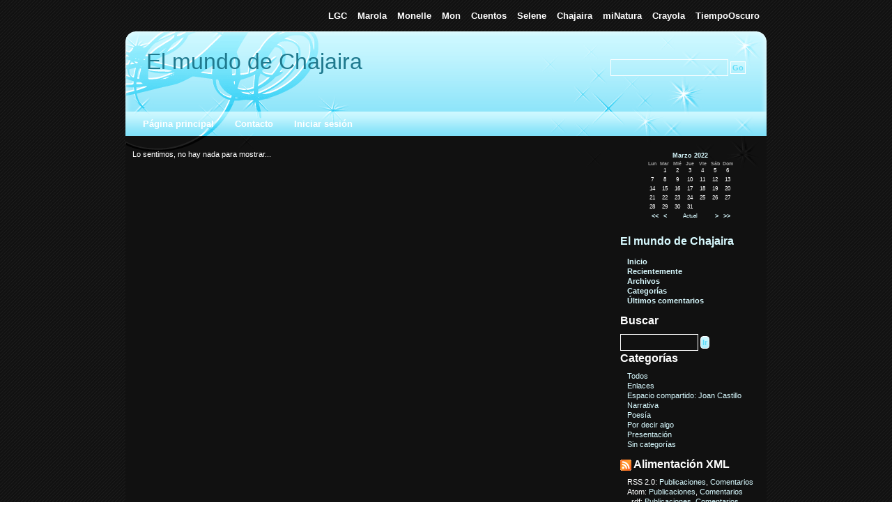

--- FILE ---
content_type: text/html; charset=utf-8
request_url: http://servercronos.net/bloglgc/index.php/chajaira/2022/03/
body_size: 13202
content:

<!DOCTYPE html PUBLIC "-//W3C//DTD XHTML 1.0 Transitional//EN" "http://www.w3.org/TR/xhtml1/DTD/xhtml1-transitional.dtd">
<html xmlns="http://www.w3.org/1999/xhtml" xml:lang="es-ES" lang="es-ES">
<head>
		<meta http-equiv="X-UA-Compatible" content="IE=edge" />
	<meta http-equiv="Content-Type" content="text/html; charset=utf-8" />
	<base href="/bloglgc/skins/Iced/" />
		<title>Archivos para: "Marzo 2022" - El mundo de Chajaira</title>
			<meta property="og:title" content="El mundo de Chajaira" />
<meta property="og:url" content="http://servercronos.net/bloglgc/index.php/chajaira/" />
<meta property="og:description" content="" />
<meta property="og:site_name" content="El mundo de Chajaira" />
	<meta property="twitter:card" content="summary" />
	<meta name="robots" content="NOINDEX,FOLLOW" />
	<meta name="generator" content="b2evolution 6.10.3-stable" /> <!-- Please leave this for stats -->
	<link rel="alternate" type="application/rss+xml" title="RSS 2.0" href="http://servercronos.net/bloglgc/index.php/chajaira/?tempskin=_rss2" />
	<link rel="alternate" type="application/atom+xml" title="Atom" href="http://servercronos.net/bloglgc/index.php/chajaira/?tempskin=_atom" />
			<link rel="EditURI" type="application/rsd+xml" title="RSD" href="http://servercronos.net/bloglgc/xmlsrv/rsd.php?blog=10" />
	
	<!-- headlines: -->
	<script type="text/javascript" src="/bloglgc/rsc/js/build/sha1_md5.bmin.js?v=6.10.3-stable-2018-10-02"></script>
	<link type="text/css" rel="stylesheet" href="/bloglgc/rsc/build/b2evo_base.bmin.css?v=6.10.3-stable-2018-10-02" />
	<link type="text/css" rel="stylesheet" href="style.css?v=Iced++6.10.3-stable-2018-10-02" />
	<script type="text/javascript" src="/bloglgc/rsc/js/build/evo_frontoffice.bmin.js?v=6.10.3-stable-2018-10-02"></script>
	<!--[if IE 9 ]>
	<link type="text/css" rel="stylesheet" href="/bloglgc/rsc/css/ie9.css?v=6.10.3-stable-2018-10-02" />
	<![endif]-->
	<script type="text/javascript">
	/* <![CDATA[ */
		// Paths and vars are used by JS functions:
		var htsrv_url = 'http://servercronos.net/bloglgc/htsrv/';
		var restapi_url = 'http://servercronos.net/bloglgc/htsrv/rest.php?api_version=1&api_request=';
		var b2evo_icons_type = '';
		var blog_id = '10';
	/* ]]> */
	</script>

		</head>

<body class="unknown_device page_cached coll_10 disp_posts detail_posts-date item_none anonymous usergroup_none">


<div id="skin_wrapper" class="skin_wrapper_anonymous">
<!-- Start of skin_wrapper -->
<!--[if IE]><link rel="stylesheet" type="text/css" href="ie.css" /><![endif]-->
<div align="center">
<div id="skinwrap">
<div id="wrap">
	<div id="topnav">
             		<div class="widget_core_colls_list_public"><ul><li><a href="http://servercronos.net/bloglgc/index.php" class="default" title="La Gran Calabaza Blogs">LGC</a></li><li><a href="http://servercronos.net/bloglgc/index.php?blog=5" class="default" title="Marola">Marola</a></li><li><a href="http://servercronos.net/bloglgc/index.php/monelle/" class="default" title="El Libro de Monelle">Monelle</a></li><li><a href="http://servercronos.net/bloglgc/index.php/mon/" class="default" title="Ramon Usó   Photography">Mon</a></li><li><a href="http://servercronos.net/bloglgc/index.php?blog=8" class="default" title="CONTEMOS CUENTOS">Cuentos</a></li><li><a href="http://servercronos.net/bloglgc/index.php/selene/" class="default" title="Selene">Selene</a></li><li class="selected"><a href="http://servercronos.net/bloglgc/index.php/chajaira/" class="selected" title="El mundo de Chajaira">Chajaira</a></li><li><a href="http://servercronos.net/bloglgc/index.php/minatura/" class="default" title="Revista Digital miNatura">miNatura</a></li><li><a href="http://servercronos.net/bloglgc/index.php/crayola/" class="default" title="Cachivaches">Crayola</a></li><li><a href="http://servercronos.net/bloglgc/index.php/tiempososcuros/" class="default" title="Tiempos Oscuros">TiempoOscuro</a></li></ul></div>    </div>
	<div id="header">
    	<div id="title">
	       <div class="description"><h1><a href="http://servercronos.net/bloglgc/index.php/chajaira/">El mundo de Chajaira</a></h1></div><div class="description"></div>        </div>
        <div id="topsearch">
        <form action="" method="get" class="search">
				<input name="s" size="25" value="" class="form_text_input" type="text" />&nbsp;<input name="submit" class="searchsubmit" value="Go" type="submit" /></form>
        </div>
        <div id="pagenav">
          <ul>
                  <li><a href="http://servercronos.net/bloglgc/index.php/chajaira/" class="default">Página principal</a></li><li><a href="http://servercronos.net/bloglgc/index.php/chajaira/?disp=msgform&amp;recipient_id=7&amp;redirect_to=http%3A%2F%2Fservercronos.net%2Fbloglgc%2Findex.php%2Fchajaira%2F2022%2F03%2F%3Fdisp%3Dposts%26m%3D202203" class="default">Contacto</a></li><li><a href="http://servercronos.net/bloglgc/htsrv/login.php?redirect_to=%2Fbloglgc%2Findex.php%2Fchajaira%2F2022%2F03%2F%3Fdisp%3Dposts%26m%3D202203&return_to=%2Fbloglgc%2Findex.php%2Fchajaira%2F2022%2F03%2F%3Fdisp%3Dposts%26m%3D202203&source=menu%20link" class="default">Iniciar sesión</a></li>          </ul>
        </div>
    </div><!-- end of header -->
    <div id="main">
<div id="sidebar">
	<ul>
	<li class="widget_plugin_evo_Calr"><table class="bCalendarTable" title="Monthly calendar with links to each day's posts">
<caption><a title="Ver archivo mensual" href="http://servercronos.net/bloglgc/index.php/chajaira/2022/03/" >Marzo 2022</a></caption>
<thead><tr class="bCalendarRow">
<th class="bCalendarHeaderCell" scope="col" title="Lunes">Lun</th>
<th class="bCalendarHeaderCell" scope="col" title="Martes">Mar</th>
<th class="bCalendarHeaderCell" scope="col" title="Miércoles">Mié</th>
<th class="bCalendarHeaderCell" scope="col" title="Jueves">Jue</th>
<th class="bCalendarHeaderCell" scope="col" title="Viernes">Vie</th>
<th class="bCalendarHeaderCell" scope="col" title="Sábado">Sáb</th>
<th class="bCalendarHeaderCell" scope="col" title="Domingo">Dom</th>
</tr></thead>
<tbody><tr class="bCalendarRow">
<td class="bCalendarEmptyCell">&nbsp;</td>
<td class="bCalendarCell">1</td>
<td class="bCalendarCell">2</td>
<td class="bCalendarCell">3</td>
<td class="bCalendarCell">4</td>
<td class="bCalendarCell">5</td>
<td class="bCalendarCell">6</td>
</tr>
<tr class="bCalendarRow">
<td class="bCalendarCell">7</td>
<td class="bCalendarCell">8</td>
<td class="bCalendarCell">9</td>
<td class="bCalendarCell">10</td>
<td class="bCalendarCell">11</td>
<td class="bCalendarCell">12</td>
<td class="bCalendarCell">13</td>
</tr>
<tr class="bCalendarRow">
<td class="bCalendarCell">14</td>
<td class="bCalendarCell">15</td>
<td class="bCalendarCell">16</td>
<td class="bCalendarCell">17</td>
<td class="bCalendarCell">18</td>
<td class="bCalendarCell">19</td>
<td class="bCalendarCell">20</td>
</tr>
<tr class="bCalendarRow">
<td class="bCalendarCell">21</td>
<td class="bCalendarCell">22</td>
<td class="bCalendarCell">23</td>
<td class="bCalendarCell">24</td>
<td class="bCalendarCell">25</td>
<td class="bCalendarCell">26</td>
<td class="bCalendarCell">27</td>
</tr>
<tr class="bCalendarRow">
<td class="bCalendarCell">28</td>
<td class="bCalendarCell">29</td>
<td class="bCalendarCell">30</td>
<td class="bCalendarCell">31</td>
<td class="bCalendarEmptyCell">&nbsp;</td>
<td class="bCalendarEmptyCell">&nbsp;</td>
<td class="bCalendarEmptyCell">&nbsp;</td>
</tr>
</tbody>
<tfoot>
<tr>
<td colspan="2" id="prev">&nbsp;<a title="Año previo (2021-03)" href="http://servercronos.net/bloglgc/index.php/chajaira/2021/03/" >&lt;&lt;</a>&nbsp;<a title="Mes previo (2022-02)" href="http://servercronos.net/bloglgc/index.php/chajaira/2022/02/" >&lt;</a></td>
<td colspan="3" class="center"><a href="http://servercronos.net/bloglgc/index.php/chajaira/2026/01/" >Actual</a></td><td colspan="2" id="next"><a title="Mes siguiente (2022-04" href="http://servercronos.net/bloglgc/index.php/chajaira/2022/04/" >&gt;</a>&nbsp;<a title="Año siguiente (2023-03)" href="http://servercronos.net/bloglgc/index.php/chajaira/2023/03/" >&gt;&gt;</a></td>
</tr>
</tfoot>
</table></li><li class="widget_core_coll_title"><h2><a href="http://servercronos.net/bloglgc/index.php/chajaira/">El mundo de Chajaira</a></h2></li><li class="widget_core_coll_longdesc"></li><li class="widget_core_coll_common_links"><ul><li><strong><a href="http://servercronos.net/bloglgc/index.php/chajaira/">Inicio</a></strong></li><li><strong><a href="http://servercronos.net/bloglgc/index.php/chajaira/">Recientemente</a></strong></li><li><strong><a href="http://servercronos.net/bloglgc/index.php/chajaira/?disp=arcdir">Archivos</a></strong></li><li><strong><a href="http://servercronos.net/bloglgc/index.php/chajaira/?disp=catdir">Categorías</a></strong></li><li><strong><a href="http://servercronos.net/bloglgc/index.php/chajaira/?disp=comments">Últimos comentarios</a></strong></li></ul></li><li class="widget_core_coll_search_form"><h2>Buscar</h2><form action="http://servercronos.net/bloglgc/index.php/chajaira/" method="get" class="search"><div class="compact_search_form"><input type="text" name="s" size="25" value="" class="search_field SearchField form-control" title="Introduza texto a buscar" /><input type="submit" name="submit" class="search_submit submit btn btn-primary" value="Ir" /></div><input type="hidden" name="disp" value="search" /></form></li><li class="widget_core_coll_category_list"><h2>Categorías</h2><ul><li class="evo_cat_all"><a href="http://servercronos.net/bloglgc/index.php/chajaira/">Todos</a></li><li class="evo_cat_leaf"><a href="http://servercronos.net/bloglgc/index.php/chajaira/enlaces/">Enlaces</a></li><li class="evo_cat_leaf"><a href="http://servercronos.net/bloglgc/index.php/chajaira/joancastillo/">Espacio compartido: Joan Castillo</a></li><li class="evo_cat_leaf"><a href="http://servercronos.net/bloglgc/index.php/chajaira/narrativa/">Narrativa</a></li><li class="evo_cat_leaf"><a href="http://servercronos.net/bloglgc/index.php/chajaira/poesia/">Poesía</a></li><li class="evo_cat_leaf"><a href="http://servercronos.net/bloglgc/index.php/chajaira/pordeciralgo/">Por decir algo</a></li><li class="evo_cat_leaf"><a href="http://servercronos.net/bloglgc/index.php/chajaira/presentacion/">Presentación</a></li><li class="evo_cat_leaf"><a href="http://servercronos.net/bloglgc/index.php/chajaira/main/">Sin categorí­as</a></li></ul></li><li class="widget_core_coll_xml_feeds"><h2><span style="background-position: -0px -176px" title="Feed XML" class="icon">&nbsp;</span> Alimentación XML</h2><ul><li>RSS 2.0: <a href="http://servercronos.net/bloglgc/index.php/chajaira/?tempskin=_rss2">Publicaciones</a>, <a href="http://servercronos.net/bloglgc/index.php/chajaira/?tempskin=_rss2&amp;disp=comments">Comentarios</a></li><li>Atom: <a href="http://servercronos.net/bloglgc/index.php/chajaira/?tempskin=_atom">Publicaciones</a>, <a href="http://servercronos.net/bloglgc/index.php/chajaira/?tempskin=_atom&amp;disp=comments">Comentarios</a></li><li>_rdf: <a href="http://servercronos.net/bloglgc/index.php/chajaira/?tempskin=_rdf">Publicaciones</a>, <a href="http://servercronos.net/bloglgc/index.php/chajaira/?tempskin=_rdf&amp;disp=comments">Comentarios</a></li><li>_rss: <a href="http://servercronos.net/bloglgc/index.php/chajaira/?tempskin=_rss">Publicaciones</a>, <a href="http://servercronos.net/bloglgc/index.php/chajaira/?tempskin=_rss&amp;disp=comments">Comentarios</a></li></ul><div class="notes"><a href="http://webreference.fr/2006/08/30/rss_atom_xml" target="_blank">What is RSS?</a></div></li>	</ul>

	<div class="powered_by"><a href="https://b2evolution.net/" target="_blank" title="b2evolution CMS"><img src="/bloglgc/rsc/img/powered-by-b2evolution-120t.gif" alt="b2evo" title="b2evolution CMS" width="120" height="32" border="0" /></a></div>
</div>
    <div id="content">
      

	
	<p class="msg_nothing">Lo sentimos, no hay nada para mostrar...</p>

	

	
	<div align="center">
			</div>
    </div><img src="images/spacer.gif" alt="free blog themes" height="1" width="900" />
    </div>
<!-- =================================== START OF FOOTER =================================== -->
<div id="footer">

		This collection &copy;2026 by chajaira | 
		<a href="http://servercronos.net/bloglgc/index.php/chajaira/?disp=msgform&amp;recipient_id=7&amp;redirect_to=http%3A%2F%2Fservercronos.net%2Fbloglgc%2Findex.php%2Fchajaira%2F2022%2F03%2F%3Fdisp%3Dposts%26m%3D202203%26coll_comment_list_show_statuses%255B%255D%3Dpublished%26coll_comment_list_show_statuses%255B%255D%3Dcommunity%26coll_comment_list_show_statuses%255B%255D%3Dprotected%26coll_comment_list_show_statuses%255B%255D%3Dprivate%26coll_comment_list_show_statuses%255B%255D%3Dreview%26coll_comment_list_order%3DDESC" title="Enviar un mensaje al propietario de este blog..." class="contact_link">Contacto</a> | 
		design by <a href="http://realestateforum.ws" target="_blank">Real Estate Forum</a> | Credits:  <a href="https://b2evolution.net/" target="_blank">Social CMS software</a>  </div>

    
</div><!-- end of wrap --></div>
</div>
</div><!-- end of center -->
</body>
</html>


--- FILE ---
content_type: text/css
request_url: http://servercronos.net/bloglgc/skins/Iced/style.css?v=Iced++6.10.3-stable-2018-10-02
body_size: 6759
content:
/*
 * Evo Toolbar
 * Note: ther emay be some properties that seem overkill but the fact is we need to override
 * any too general styles a skin may want to bring in for its own body/general display.
 */
div#evo_toolbar {
   background-color: ThreeDFace;
   color: ButtonText;
   border-top: 1px solid ThreeDHighlight;
   border-bottom: 1px solid ThreeDShadow;
   text-align: left;
   margin: 0;
   /* font: menu; /* -- poorly supported */
   font-size: 11px;
   font-family: "Microsoft sans serif", sans-serif, Arial, Helvetica;

   position: fixed;
   z-index: 99;
   left: 0px;
   top: 0px;
   height: 21px;
   width:100%;      /* Safari Windows */
   -webkit-text-size-adjust: none; /* iPhone */
}

div.skin_wrapper_loggedin {
   margin-top: 22px;
   padding-top: 1px;
}

div#evo_toolbar a {
   border: 1px solid ThreeDFace;
   color: ButtonText;
   text-decoration: none;
   padding: 2px 1ex;
}
div#evo_toolbar a:hover {
   border-top-color: ThreeDHighlight;
   border-left-color: ThreeDHighlight;
   border-bottom-color: ThreeDShadow;
   border-right-color: ThreeDShadow;
}
div#evo_toolbar .actions_left {
   padding: 4px;
}
div#evo_toolbar .actions_right {
   padding: 4px;
   float: right;
}

div#evo_toolbar ul {
  padding: 0;
  margin: 0;
  list-style: none;
}
div#evo_toolbar li {
  display: inline;
}
div#evo_toolbar li ul {
  position: absolute;
   z-index: 100;
   background-color: ThreeDFace;
   border: 1px solid;
   padding: 1px;
   border-top-color: ThreeDHighlight;
   border-left-color: ThreeDHighlight;
   border-bottom-color: ThreeDShadow;
   border-right-color: ThreeDShadow;
   width: 25ex; /* prevent page wide dropdowns in IE6; nicer hover in IE7 */
}
div#evo_toolbar li.menu_open ul {
   display: block;
}
div#evo_toolbar li.menu_close ul {
   display: none;
}
div#evo_toolbar li.menu_open:hover ul,
div#evo_toolbar li.menu_close:hover ul {
   display: block;
}
div#evo_toolbar li ul li {
   display: block;
   padding: 0 4ex 0 0;
   white-space: nowrap;
}
div#evo_toolbar li ul li a {
   display: block;
   padding: 4px 2ex;
   border: none;
   width: 100%;
}
div#evo_toolbar li ul li a:hover {
   background-color: Highlight;
   color: HighlightText;
}
div#evo_toolbar.evo_toolbar_safari li ul li a:hover {
   background-color: #36d;
}
div#evo_toolbar li.separator {
   padding: 0;
}
div#evo_toolbar hr {
   display: block;
}

div#evo_toolbar .time {
   margin: 0 1ex;
   color: GrayText;
}
/* ---------------------------------------------- */
* {
	padding: 0px;
	margin: 0px;
}
body {
	background: url(images/background.gif);

	font-family: 'Trebuchet MS', Arial, Helvetica, sans-serif;
	font-size: 8pt;
	color: #ffffff;
}
#skinwrap {
	margin-top: 15px;
}
#wrap {
	width: 920px;
	text-align: left;
}
#header {
	background:url(images/background_header.gif) no-repeat;
	height: 150px;
	padding: 0px 10px;
}
#title {
	height: 115px;
	float: left;
	padding-left: 20px;
}
#topsearch {
	float: right;
	padding: 40px 20px 0px 0px;
}
#topnav {
	text-align: right;
	font-size: 10pt;
	margin: 0px 10px 5px 0px;
	font-weight: bold;
}
#topnav ul li{
	display: inline;
	list-style: none;
}
#topnav li a {
	padding-left: 15px;
	color: #ffffff;
	text-decoration: none;
}
#pagenav {
	clear:both;
	height: 35px;
	font-size: 10pt;
	font-weight: bold;
	padding-top: 10px; 
}
#main {
	background: url(images/background_main.gif) no-repeat #111111;
	padding: 20px 10px
}
#sidebar {
	float: right;
	width: 200px;
}
#content {
	margin: 0px 220px 0px 0px;
}
#footer {
	background:url(images/background_footer.gif) repeat-x;
	height: 35px;
	text-align: center;
	padding-top: 10px;
	color: #999999;
	clear: both;
}
#footer a {
	color: #999999;
	text-decoration: none;
}
.navigation {
	clear:both;
	margin: 0px 0px 15px 60px;
}
.date {
	background: url(images/background_date.gif) no-repeat;
	width: 46px;
	font-size: 11pt;
	color: #1cbbb4;
	text-align: center;
	padding: 5px 2px;
	font-weight: bold;
	height:40px;
	float:left;
}
.post{
	padding-bottom: 15px;
}
.entry {
	float:right;
	width: 620px;
}
.clear {
	width: 600px;
	height: 1px;
}
.postmetadata {
`	
	padding: 15px 0px;
	color:#333333;
}
.postmetadata a {
	color: #333333;
	text-decoration:none;
}
#content ul li, ol li {
	margin-left:25px;
}
ul li ul li {
	margin-left: 10px;
}
ul li ul li ul li {	
	margin-left: 10px;
}
#sidebar ul li {
	list-style: none;
}
/* text */

#title h1 {
	font-size: 24pt;
	font-weight:normal;
	padding-top: 25px;
}
#title h1 a {
	text-decoration: none;
	color: #1f798e;
}
#pagenav ul li {
	display: inline;
	list-style: none;
}
#sidebar li {
	padding-bottom: 2px;
}
#pagenav li a {
	padding: 10px 15px 10px 15px;
	color: #ffffff;
	text-decoration: none;
}
#pagenav li a:hover {
	background: url(images/background_hover.png) no-repeat;
	padding: 10px 15px 10px 15px;
	height: 15px;
	color: #1cbbb4;
}
.description {
	font-size: 14pt;
	color: #999999;
}
p, #content h1, h2, h3 ,h4, ul, ol {
	padding-bottom: 10px;
}
#content h1 {
	font-size: 14pt;
	font-weight: normal;
	color: #60ddf9;
}
#content h1 a {
	text-decoration: none;
	color: #60ddf9;
}
h2 {
	font-size: 12pt;
}
h2 a {
	color:#ffffff;
	text-decoration: none;
}
h3, h4 {
	font-size: 11pt;
		color: #60ddf9;
}
a {
	color: #8beafd;
}
#sidebar a {
	color: #d8faff;
	text-decoration: none;
}
blockquote {
	margin: 10px;
	font-size: 10pt;
	font-style: italic;
}
/* form */
.searchsubmit, .preview, .submit {
	background: url(images/background_footer.gif) repeat-x;
	color: #60ddf9;
	border: 1px solid #ffffff; 
	font-size: 8pt;
	padding: 2px;
	margin-top: 3px;
	font-weight: bold;
}
fieldset {
	border: 0px; 
	padding: 0px 15px 15px 15px;
}
input, textarea {
	border: 1px solid #ffffff; 
	padding: 5px;
	font-size: 8pt;
	background:transparent;
	color: #4dd8f8;
}
.label {
	font-weight: bold;
}
.notes {
	font-style: italic;
}

#commentform a {
	color: #85ccfb;
	text-decoration: none;
}
#commentform a:hover {
	color: #85ccfb;	
	text-decoration: underline;
}
.bComment {
	padding: 0px 15px;
}
.bCommentText {
	padding: 10px 15px;
}
.bCommentSmallPrint {
	font-size: 7pt;
	padding: 0px 15px;
}
.feedback_feed_msg {
	padding: 10px 0px;
	margin-left: 60px;
}
.widget_core_coll_longdesc p {
	padding-bottom: 0px;
}
.powered_by {
	padding: 10px 0px;
	margin-left: 15px;
}
.widget_core_coll_title {
	padding-top: 10px;
}

/* ---------------------------------------------------------- */
#evo_toolbar ul li,
#evo_toolbar ol li {
   margin-left: 0;
}
